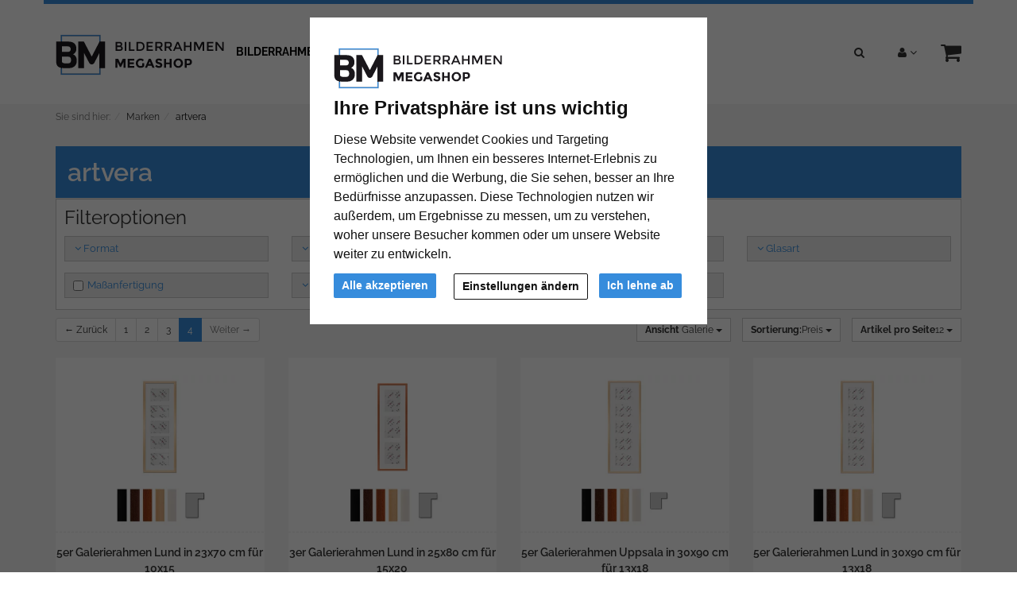

--- FILE ---
content_type: text/html; charset=UTF-8
request_url: https://www.bilderrahmen-megashop.de/marken/artvera/?pgNr=3
body_size: 14211
content:
<!DOCTYPE html><html lang="de" ><head><meta http-equiv="X-UA-Compatible" content="IE=edge"><meta name="viewport" id="Viewport" content="width=device-width, initial-scale=1, maximum-scale=1, minimum-scale=1, user-scalable=no"><meta http-equiv="Content-Type" content="text/html; charset=UTF-8"><title>artvera | Bilderrahmen-Megashop.de | Seite 4</title><meta name="ROBOTS" content="NOINDEX, FOLLOW"><meta name="description" content="Marken - artvera., Seite 4"><meta name="keywords" content="marken, artvera"><meta property="og:site_name" content="https://www.bilderrahmen-megashop.de/"><meta property="og:title" content="artvera | Bilderrahmen-Megashop.de | Seite 4"><meta property="og:description" content="Marken - artvera., Seite 4"><meta property="og:type" content="website"><meta property="og:image" content="https://www.bilderrahmen-megashop.de/out/flow_mega/img/basket.png"><meta property="og:url" content="https://www.bilderrahmen-megashop.de/"><link rel="canonical" href="https://www.bilderrahmen-megashop.de/marken/artvera/?pgNr=3"><link rel="prev" href="https://www.bilderrahmen-megashop.de/marken/artvera/?pgNr=2"><link rel="apple-touch-icon-precomposed" media="screen and (resolution: 163dpi)" href="https://www.bilderrahmen-megashop.de/out/flow_mega/img/favicons/favicon_512x512.png" /><link rel="apple-touch-icon-precomposed" href="https://www.bilderrahmen-megashop.de/out/flow_mega/img/favicons/favicon_512x512.png" /><link rel="apple-touch-icon-precomposed" media="screen and (resolution: 132dpi)" href="https://www.bilderrahmen-megashop.de/out/flow_mega/img/favicons/favicon_512x512.png" /><link rel="apple-touch-icon-precomposed" sizes="72x72" href="https://www.bilderrahmen-megashop.de/out/flow_mega/img/favicons/favicon_512x512.png" /><link rel="apple-touch-icon-precomposed" media="screen and (resolution: 326dpi)" href="https://www.bilderrahmen-megashop.de/out/flow_mega/img/favicons/favicon_512x512.png" /><link rel="apple-touch-icon-precomposed" sizes="114x114" href="https://www.bilderrahmen-megashop.de/out/flow_mega/img/favicons/favicon_512x512.png" /><link rel="apple-touch-icon-precomposed" sizes="144x144" href="https://www.bilderrahmen-megashop.de/out/flow_mega/img/favicons/favicon_512x512.png" /><meta name="msapplication-TileColor" content="#FFFFFF"> <meta name="msapplication-TileImage" content="https://www.bilderrahmen-megashop.de/out/flow_mega/img/favicons/favicon_512x512.png"><link rel="fluid-icon" href="https://www.bilderrahmen-megashop.de/out/flow_mega/img/favicons/favicon_512x512.png" title="artvera | Bilderrahmen-Megashop.de | Seite 4" /><link rel="shortcut icon" href="https://www.bilderrahmen-megashop.de/out/flow_mega/img/favicons/favicon.ico?rand=1" type="image/x-icon" /><link rel="icon" href="https://www.bilderrahmen-megashop.de/out/flow_mega/img/favicons/favicon_16x16.png" sizes="16x16" /><link rel="icon" href="https://www.bilderrahmen-megashop.de/out/flow_mega/img/favicons/favicon_32x32.png" sizes="32x32" /><link rel="icon" href="https://www.bilderrahmen-megashop.de/out/flow_mega/img/favicons/favicon_48x48.png" sizes="48x48" /><link rel="icon" href="https://www.bilderrahmen-megashop.de/out/flow_mega/img/favicons/favicon_64x64.png" sizes="64x64" /><link rel="icon" href="https://www.bilderrahmen-megashop.de/out/flow_mega/img/favicons/favicon_128x128.png" sizes="128x128" /><link rel="stylesheet" type="text/css" href="https://www.bilderrahmen-megashop.de/modules/ava/Filter/out/css/flow-theme.min.css" /><link rel="stylesheet" type="text/css" href="https://www.bilderrahmen-megashop.de/modules/ava/Search/out/src/css/AvaSearch.min.css" /><link rel="stylesheet" type="text/css" href="https://www.bilderrahmen-megashop.de/modules/bestit/amazonpay4oxid/out/src/css/bestitamazonpay4oxid.css" /><link rel="stylesheet" type="text/css" href="https://www.bilderrahmen-megashop.de/out/flow_mega/src/css/styles.min.css?1665409974" /><script async src="https://www.googletagmanager.com/gtag/js?id=G-66M2CVK11K"></script><script> window.dataLayer = window.dataLayer || [];	function gtag(){dataLayer.push(arguments);}	gtag('js', new Date());</script> <script> gtag('consent', 'default', {
'ad_storage': 'denied',
'ad_user_data': 'denied',
'ad_personalization': 'denied',
'analytics_storage': 'denied' });</script> <script type="text/plain" data-cookie-consent="tracking">gtag('consent', 'update', {"analytics_storage":"granted"});</script><script type="text/plain" data-cookie-consent="targeting">gtag('consent', 'update', {"ad_storage":"granted","ad_user_data":"granted","ad_personalization":"granted"});</script><script type="text/javascript" >gtag('config', 'UA-40405536-4', {'anonymize_ip': true});gtag('config', 'G-66M2CVK11K');</script><style type="text/css">.listproductitem_image.second{position:absolute;border:1px solid #DBDBDB;max-width:30%;top:0}.listproductitem_image.second img{width:100%}.gridView .listproductitem_image.second{right:15px}.lineView .listproductitem_image.second{right:0}.AvaQuickSearchResult{display:none!important}#AvaSearchResult .content a,#AvaSearchResult .categories a{color:#368cdc}.cl-contact h2.page-header,.cl-contact .form-group .alert{display:none}.cl-contact #cfModal .row{padding:10px}body #catTextPart1 a{color:#368cdc}.ava_filter .teaser{font-size:24px}.ava_filter .btn,.ava_filter .btn:hover,.ava_filter .btn:focus,.ava_filter .btn:active,.ava_filter .btn:disabled{border-radius:0}.ava_filter .filterhead .btn{color:#368cdc}.ava_filter .filterhead.active .btn,.ava_filter .filterListItems .entry:focus,.ava_filter .filterListItems .entry:active{background-color:#2172be}.input-group-addon{width:auto}.tns-nav{text-align:center}.tns-item img{display:block;width:100%}.tns-nav button{background:#ccc;width:12px;height:12px;border-radius:0;margin:5px 7px;border:none}.tns-nav>.tnsButton[aria-controls]{color:#ddd;margin-left:0;margin-right:0;margin-top:4px;padding-left:2px;padding-right:2px}.tns-nav>.tnsButton.tns-nav-active{color:#999}.tns-nav button:hover,.tns-nav button.tns-nav-active{background:#888}.avaSlider{white-space:nowrap;overflow:hidden}.promoSlider{padding:0 15px;position:relative}.promoSlider .tns-nav{position:absolute;top:15px;right:25px;width:auto;text-align:right}.promoSlider .tns-nav button{background:#000}.promoSlider .tns-nav button:hover,{background:#ccc}.promoSlider .tns-nav button.tns-nav-active{background:#368cdc}.promoSlider .item{position:relative;display:inline-block}.promoSlider .item .content{position:absolute;bottom:15px;left:15px;padding:0 15px;text-align:left;background-color:rgba(255,255,255,.9);color:#000;width:40%}.promoSlider .item p{text-align:left;font-size:1.2em}@media screen and (max-width:767px){.promoSlider .item .content{width:auto}.promoSlider .item p{display:none}.promoSlider .item h1{font-size:26px}}.promoSlider .item .overline{position:relative;text-transform:uppercase;top:-15px;background:#c00;font-size:130%;padding:5px 20px;color:#fff;margin:0 auto;display:inline;display:none}.promoSlider .item .headline{margin-bottom:0;font-size:130%;line-height:1.2em}.magazin .item .content{width:100%;position:relative}.magazin .tns-nav button{border-radius:25px}.magazin .tns-nav{text-align:center;background-color:#fff;padding-top:15px}div.promoBox{margin-left:-40px}:root{--bs-primary:#cccccc;--bs-secondary:#368cdc}.text ul li{list-style-type:none;margin-left:15px;padding-bottom:1em;list-style-type:disc}.text a{color:#368cdc}#catTextPart1 p{text-align:justify}#catTextPart2{position:relative;border:1px solid #bbb;background:#fff;margin-top:10px;padding:10px;text-align:justify}#catTextPart1 a{color:#c00000;font-weight:700}.content p{text-align:justify}.content a{color:#368cdc}.btn.btn-primary{background-color:#368cdc}.cc-nb-buttons-container button.btn:focus{filter:brightness(100%)}@media (min-width:480px){.cc-nb-buttons-container .cc-nb-changep{position:absolute;left:50%;margin-left:-69px}.cc-nb-buttons-container button.cc-nb-reject{float:right}}@media (max-width:515px){.termsfeed-com---reset div .cc-nb-buttons-container{display:-webkit-box;display:-moz-box;display:box;-webkit-box-orient:vertical;-moz-box-orient:vertical;box-orient:vertical}.cc-nb-buttons-container .cc-nb-changep{-webkit-box-ordinal-group:2;-moz-box-ordinal-group:2;box-ordinal-group:2}.cc-nb-buttons-container .cc-nb-reject{-webkit-box-ordinal-group:3;-moz-box-ordinal-group:3;box-ordinal-group:3}}</style> </head ><body class="cl-alist" style="background:#fff;"><div class="fullwidth-container"> <div class="main-row"> <header id="header" ><div class="container"><div class="row"> <div class="header-box"><div class="pull-right menus-col"><div class="menu-dropdowns pull-right search-col" role="group"><div class="btn-group"><button type="button" class="btn dropdown-toggle" data-toggle="dropdown" data-href=""><i class="fa fa-search"></i></button><div class="dropdown-menu pull-right" > <form class="form search" role="form" action="https://www.bilderrahmen-megashop.de/index.php?" method="get" name="search"> <input type="hidden" name="lang" value="0" /> <input type="hidden" name="cl" value="search"> <div class="input-group"><span class="input-group-btn"><button type="submit" class="btn btn-primary" title="Suchen"> <i class="fa fa-search"></i></button></span><input class="form-control" type="text" id="searchParam" name="searchparam" value="" placeholder="Suche"> </div> </form><div class="AvaQuickSearchResult" ><div id="close" class="close"> [<span class="fa fa-times"></span>]</div><div class="result" ></div></div></div></div> <div class="btn-group service-menu showLogin"><button type="button" class="btn dropdown-toggle" data-toggle="dropdown" data-href="https://www.bilderrahmen-megashop.de/mein-konto/"><i class="fa fa-user"></i> <i class="fa fa-angle-down hidden-xs"></i></button><ul class="dropdown-menu dropdown-menu-right pull-right" role="menu"> <li> <div class="row"><div class="col-xs-12 col-sm-5 pull-right"><div class="service-menu-box clearfix"><div class="topPopList"><span class="lead">Konto</span><div class="flyoutBox"> <ul id="services" class="list-unstyled"> <li><a href="https://www.bilderrahmen-megashop.de/mein-konto/">Mein Konto</a></li><li><a href="https://www.bilderrahmen-megashop.de/mein-produktvergleich/">Mein Artikelvergleich</a></li><li><a href="https://www.bilderrahmen-megashop.de/mein-merkzettel/"><span>Mein Merkzettel</span></a></li><li><a href="https://www.bilderrahmen-megashop.de/mein-wunschzettel/"><span>Mein Wunschzettel</span></a> </li><li><a href="https://www.bilderrahmen-megashop.de/meine-lieblingslisten/"><span>Meine Lieblingslisten</span></a> </li> </ul></div></div> </div></div><div class="col-xs-12 col-sm-7"><div class="service-menu-box clearfix"> <form class="form" id="login" name="login" action="https://www.bilderrahmen-megashop.de/index.php?" method="post"><div id="loginBox" class="loginBox" > <input type="hidden" name="lang" value="0" /> <input type="hidden" name="cnid" value="1001000" /><input type="hidden" name="actcontrol" value="alist" /> <input type="hidden" name="fnc" value="login_noredirect"> <input type="hidden" name="cl" value="alist"><input type="hidden" name="pgNr" value="3"> <input type="hidden" name="CustomError" value="loginBoxErrors"> <span class="lead">Anmelden</span> <div class="form-group"> <input id="loginEmail" type="email" name="lgn_usr" value="" class="form-control" placeholder="E-Mail-Adresse"> </div> <div class="form-group"> <div class="input-group"><input id="loginPasword" type="password" name="lgn_pwd" class="form-control" value="" placeholder="Passwort"><span class="input-group-btn"><a class="forgotPasswordOpener btn btn-default" href="https://www.bilderrahmen-megashop.de/passwort-vergessen/" title="Passwort vergessen?">?</a></span> </div> </div><div class="checkbox"><label><input type="checkbox" class="checkbox" value="1" name="lgn_cook" id="remember"> Passwort merken</label> </div> <button type="submit" class="btn btn-primary">Anmelden</button><a class="btn" id="registerLink" role="button" href="https://www.bilderrahmen-megashop.de/konto-eroeffnen/" title="Registrieren">Registrieren</a> </div></form></div></div> </div> </li></ul></div> <div class="btn-group minibasket-menu"><button type="button" class="btn dropdown-toggle" data-toggle="dropdown" data-href="https://www.bilderrahmen-megashop.de/warenkorb/"> <i class="fa fa-shopping-cart fa-2x" aria-hidden="true"></i></button><ul class="dropdown-menu dropdown-menu-right pull-right" role="menu"> <li> <div class="row"><div class="col-xs-12 pull-right"><div class="minibasket-menu-box"> <div class="alert alert-info">Der Warenkorb ist leer.</div></div></div> </div> </li></ul></div> </div></div><div class="pull-left logo-col"> <a href="https://www.bilderrahmen-megashop.de/" title=""> <img src="https://www.bilderrahmen-megashop.de/out/flow_mega/img/logo_mega.png" alt="" style="width:auto;max-width:349px;height:auto;max-height:109px;"></a></div> <div class="navigation col-xs-12 col-md-7 col-lg-8"><nav id="mainnav" class="navbar navbar-default" role="navigation"> <div class="navbar-header"><button type="button" class="navbar-toggle" data-toggle="collapse" data-target=".navbar-ex1-collapse"> <span class="sr-only">Toggle navigation</span> <span class="icon-bar"></span> <span class="icon-bar"></span> <span class="icon-bar"></span></button><span class="visible-xs-inline">Menü</span></div><div class="collapse navbar-collapse navbar-ex1-collapse"><ul id="navigation" class="nav navbar-nav"><li class=" dropdown"><a href="https://www.bilderrahmen-megashop.de/bilderrahmen/" class="dropdown-toggle" data-toggle="dropdown">Bilderrahmen <i class="fa fa-angle-down"></i></a> <ul class="dropdown-menu"><li ><a href="https://www.bilderrahmen-megashop.de/bilderrahmen/alurahmen/">Alurahmen</a></li><li ><a href="https://www.bilderrahmen-megashop.de/bilderrahmen/holzrahmen/">Holzrahmen</a></li><li ><a href="https://www.bilderrahmen-megashop.de/bilderrahmen/rahmenlose-bildhalter/">Rahmenlose Bildhalter</a></li> <li ><a href="https://www.bilderrahmen-megashop.de/bilderrahmen/galerierahmen/">Galerierahmen</a></li><li ><a href="https://www.bilderrahmen-megashop.de/bilderrahmen/distanzrahmen/">Distanzrahmen</a></li> </ul></li><li class=" dropdown"><a href="https://www.bilderrahmen-megashop.de/formate/" class="dropdown-toggle" data-toggle="dropdown">Formate <i class="fa fa-angle-down"></i></a> <ul class="dropdown-menu"><li ><a href="https://www.bilderrahmen-megashop.de/formate/bilderrahmen-nach-mass/">Bilderrahmen nach Maß</a></li><li ><a href="https://www.bilderrahmen-megashop.de/formate/alle-bilderrahmengroessen/">Alle Bilderrahmengrößen</a></li><li ><a href="https://www.bilderrahmen-megashop.de/formate/21x29-7-cm-a4/">21x29,7 cm (A4)</a></li> <li ><a href="https://www.bilderrahmen-megashop.de/formate/24x30-cm/">24x30 cm</a></li> <li ><a href="https://www.bilderrahmen-megashop.de/formate/29-7x42-cm-a3/">29,7x42 cm (A3)</a></li> <li ><a href="https://www.bilderrahmen-megashop.de/formate/30x40-cm/">30x40 cm</a></li> <li ><a href="https://www.bilderrahmen-megashop.de/formate/40x50-cm/">40x50 cm</a></li><li ><a href="https://www.bilderrahmen-megashop.de/formate/40x60-cm/">40x60 cm</a></li> <li ><a href="https://www.bilderrahmen-megashop.de/formate/42x59-4-cm-a2/">42x59,4 cm (A2)</a></li><li ><a href="https://www.bilderrahmen-megashop.de/formate/50x50-cm/">50x50 cm</a></li><li ><a href="https://www.bilderrahmen-megashop.de/formate/50x60-cm/">50x60 cm</a></li> <li ><a href="https://www.bilderrahmen-megashop.de/formate/50x70-cm/">50x70 cm</a></li> <li ><a href="https://www.bilderrahmen-megashop.de/formate/59-4x84-1-cm-a1/">59,4x84,1 cm (A1)</a></li> <li ><a href="https://www.bilderrahmen-megashop.de/formate/60x70-cm/">60x70 cm</a></li> <li ><a href="https://www.bilderrahmen-megashop.de/formate/60x80-cm/">60x80 cm</a></li><li ><a href="https://www.bilderrahmen-megashop.de/formate/70x80-cm/">70x80 cm</a></li><li ><a href="https://www.bilderrahmen-megashop.de/formate/70x90-cm/">70x90 cm</a></li><li ><a href="https://www.bilderrahmen-megashop.de/formate/70x100-cm/">70x100 cm</a></li> <li ><a href="https://www.bilderrahmen-megashop.de/formate/84-1x118-9-cm-a0/">84,1x118,9 cm (A0)</a></li> </ul></li><li class="active dropdown"><a href="https://www.bilderrahmen-megashop.de/marken/" class="dropdown-toggle" data-toggle="dropdown">Marken <i class="fa fa-angle-down"></i></a> <ul class="dropdown-menu"> <li ><a href="https://www.bilderrahmen-megashop.de/marken/roggenkamp/">ROGGENKAMP</a></li></ul></li><li class=" dropdown"><a href="https://www.bilderrahmen-megashop.de/passepartouts/" class="dropdown-toggle" data-toggle="dropdown">Passepartouts <i class="fa fa-angle-down"></i></a> <ul class="dropdown-menu"><li ><a href="https://www.bilderrahmen-megashop.de/passepartouts/standardformat/">Standardformat</a></li><li ><a href="https://www.bilderrahmen-megashop.de/passepartouts/ausschnitt-nach-mass/">Ausschnitt nach Maß</a></li><li ><a href="https://www.bilderrahmen-megashop.de/passepartouts/massanfertigung/">Maßanfertigung</a></li> </ul></li><li class=" dropdown"><a href="https://www.bilderrahmen-megashop.de/zubehoer/" class="dropdown-toggle" data-toggle="dropdown">Zubehör <i class="fa fa-angle-down"></i></a> <ul class="dropdown-menu"><li ><a href="https://www.bilderrahmen-megashop.de/zubehoer/rueckwaende/">Rückwände</a></li> </ul></li> </ul><ul class="nav navbar-nav navbar-right fixed-header-actions"> <li><a href="https://www.bilderrahmen-megashop.de/warenkorb/" rel="nofollow"><i class="fa fa-shopping-cart"></i> </a></li><li> <a href="javascript:void(null)" class="search-toggle" rel="nofollow"> <i class="fa fa-search"></i> </a></li></ul></div> </nav></div><div class="clearfix" ></div> </div> </div></div></header><div id="wrapper" ><div class="container"> <div class="underdog"> <div class="row"> </div> <div class="content-box"><div class="row"><div class="col-xs-12"><ol id="breadcrumb" class="breadcrumb"><li class="text-muted">Sie sind hier:</li><li itemscope itemtype="http://data-vocabulary.org/Breadcrumb"><a href="https://www.bilderrahmen-megashop.de/marken/" title="Marken" itemprop="url"><span itemprop="title">Marken</span></a></li><li itemscope itemtype="http://data-vocabulary.org/Breadcrumb" class="active"><a href="https://www.bilderrahmen-megashop.de/marken/artvera/" title="artvera" itemprop="url"><span itemprop="title">artvera</span></a></li></ol></div></div><div class="row"><div class="col-xs-12 "><div id="content"> <div class="page-header"><h1>artvera</h1></div> <div class="ava_filter"> <div class="preload"><img src="https://www.bilderrahmen-megashop.de/modules/ava/Filter/out/img/loading.gif"/></div> <div class="controls" ><strong class="h2 teaser toogleFilterSelection" ><span class="showHideIcon fa fa-angle-down"></span></strong ><style>.ava_filter .teaser:before{	content: 'Filteroptionen'}</style><div class="filterSelectionContainer" ><div id="filtername_format_cm" class="filter Formatfilter filtername_format_cm" data-id="format_cm" > <div class="filterhead ava_filter_title" > <button class="btn" title="Format" data-listid='filterListItems_format_cm' ><span class="fa fa-angle-down"></span>Format</button> </div><div id="filterListItems_format_cm" class="filterListItems " ><button class="btn entry toggleSubList"><span class="icon glyphicon glyphicon-chevron-right" ></span>Standard</button><div class="list sublist" ><div class="listcontainer" ><ul><li><button type="button" class="btn entry" data-filter="format_cm" data-value="10x15" >10 x 15 cm</button></li><li><button type="button" class="btn entry" data-filter="format_cm" data-value="13x18" >13 x 18 cm</button></li><li><button type="button" class="btn entry" data-filter="format_cm" data-value="15x20" >15 x 20 cm</button></li><li><button type="button" class="btn entry" data-filter="format_cm" data-value="18x24" >18 x 24 cm</button></li><li><button type="button" class="btn entry" data-filter="format_cm" data-value="20x25" >20 x 25 cm</button></li><li><button type="button" class="btn entry" data-filter="format_cm" data-value="20x28" >20 x 28 cm</button></li><li><button type="button" class="btn entry" data-filter="format_cm" data-value="20x30" >20 x 30 cm</button></li><li><button type="button" class="btn entry" data-filter="format_cm" data-value="21x29,7" >21 x 29,7 cm (A4)</button></li><li><button type="button" class="btn entry" data-filter="format_cm" data-value="24x30" >24 x 30 cm</button></li><li><button type="button" class="btn entry" data-filter="format_cm" data-value="28x35" >28 x 35 cm</button></li><li><button type="button" class="btn entry" data-filter="format_cm" data-value="29,7x42" >29,7 x 42 cm (A3)</button></li><li><button type="button" class="btn entry" data-filter="format_cm" data-value="30x40" >30 x 40 cm</button></li><li><button type="button" class="btn entry" data-filter="format_cm" data-value="30x45" >30 x 45 cm</button></li><li><button type="button" class="btn entry" data-filter="format_cm" data-value="40x50" >40 x 50 cm</button></li><li><button type="button" class="btn entry" data-filter="format_cm" data-value="40x60" >40 x 60 cm</button></li><li><button type="button" class="btn entry" data-filter="format_cm" data-value="42x59,4" >42 x 59,4 cm (A2)</button></li><li><button type="button" class="btn entry" data-filter="format_cm" data-value="50x50" >50 x 50 cm</button></li><li><button type="button" class="btn entry" data-filter="format_cm" data-value="50x60" >50 x 60 cm</button></li><li><button type="button" class="btn entry" data-filter="format_cm" data-value="50x70" >50 x 70 cm</button></li><li><button type="button" class="btn entry" data-filter="format_cm" data-value="59,4x84,1" >59,4 x 84,1 cm (A1)</button></li><li><button type="button" class="btn entry" data-filter="format_cm" data-value="60x80" >60 x 80 cm</button></li><li><button type="button" class="btn entry" data-filter="format_cm" data-value="60x90" >60 x 90 cm</button></li><li><button type="button" class="btn entry" data-filter="format_cm" data-value="70x100" >70 x 100 cm</button></li><li><button type="button" class="btn entry" data-filter="format_cm" data-value="80x120" >80 x 120 cm</button></li><li><button type="button" class="btn entry" data-filter="format_cm" data-value="84,1x118,9" >84,1 x 118,9 cm (A0)</button></li><li><button type="button" class="btn entry" data-filter="format_cm" data-value="100x150" >100 x 150 cm</button></li></ul></div><button class="scrollUp" data-control="scroll" data-direction="up" ><span class="fa fa-angle-up"></span></button><button class="scrollDown" data-control="scroll" data-direction="down" ><span class="fa fa-angle-down"></span></button></div><button class="btn entry toggleSubList"><span class="icon glyphicon glyphicon-chevron-right" ></span>DIN-Format</button><div class="list sublist" ><div class="listcontainer" ><ul><li><button type="button" class="btn entry" data-filter="format_cm" data-value="10,5x14,8" >10,5 x 14,8 cm (A6)</button></li><li><button type="button" class="btn entry" data-filter="format_cm" data-value="14,8x21" >14,8 x 21 cm (A5)</button></li><li><button type="button" class="btn entry" data-filter="format_cm" data-value="21x29,7" >21 x 29,7 cm (A4)</button></li><li><button type="button" class="btn entry" data-filter="format_cm" data-value="29,7x42" >29,7 x 42 cm (A3)</button></li><li><button type="button" class="btn entry" data-filter="format_cm" data-value="42x59,4" >42 x 59,4 cm (A2)</button></li><li><button type="button" class="btn entry" data-filter="format_cm" data-value="59,4x84,1" >59,4 x 84,1 cm (A1)</button></li><li><button type="button" class="btn entry" data-filter="format_cm" data-value="84,1x118,9" >84,1 x 118,9 cm (A0)</button></li></ul></div><button class="scrollUp" data-control="scroll" data-direction="up" ><span class="fa fa-angle-up"></span></button><button class="scrollDown" data-control="scroll" data-direction="down" ><span class="fa fa-angle-down"></span></button></div><button class="btn entry toggleSubList"><span class="icon glyphicon glyphicon-chevron-right" ></span>Fotoformat</button><div class="list sublist" ><div class="listcontainer" ><ul><li><button type="button" class="btn entry" data-filter="format_cm" data-value="10x15" >10 x 15 cm</button></li><li><button type="button" class="btn entry" data-filter="format_cm" data-value="13x18" >13 x 18 cm</button></li><li><button type="button" class="btn entry" data-filter="format_cm" data-value="15x20" >15 x 20 cm</button></li><li><button type="button" class="btn entry" data-filter="format_cm" data-value="18x24" >18 x 24 cm</button></li></ul></div><button class="scrollUp" data-control="scroll" data-direction="up" ><span class="fa fa-angle-up"></span></button><button class="scrollDown" data-control="scroll" data-direction="down" ><span class="fa fa-angle-down"></span></button></div><button class="btn entry toggleSubList"><span class="icon glyphicon glyphicon-chevron-right" ></span>Quadratisch</button><div class="list sublist" ><div class="listcontainer" ><ul><li><button type="button" class="btn entry" data-filter="format_cm" data-value="10x10" >10 x 10 cm</button></li><li><button type="button" class="btn entry" data-filter="format_cm" data-value="13x13" >13 x 13 cm</button></li><li><button type="button" class="btn entry" data-filter="format_cm" data-value="15x15" >15 x 15 cm</button></li><li><button type="button" class="btn entry" data-filter="format_cm" data-value="20x20" >20 x 20 cm</button></li><li><button type="button" class="btn entry" data-filter="format_cm" data-value="30x30" >30 x 30 cm</button></li><li><button type="button" class="btn entry" data-filter="format_cm" data-value="40x40" >40 x 40 cm</button></li><li><button type="button" class="btn entry" data-filter="format_cm" data-value="50x50" >50 x 50 cm</button></li><li><button type="button" class="btn entry" data-filter="format_cm" data-value="60x60" >60 x 60 cm</button></li></ul></div><button class="scrollUp" data-control="scroll" data-direction="up" ><span class="fa fa-angle-up"></span></button><button class="scrollDown" data-control="scroll" data-direction="down" ><span class="fa fa-angle-down"></span></button></div><button class="btn entry toggleSubList"><span class="icon glyphicon glyphicon-chevron-right" ></span>Panorama</button><div class="list sublist" ><div class="listcontainer" ><ul><li><button type="button" class="btn entry" data-filter="format_cm" data-value="10x20" >10 x 20 cm</button></li><li><button type="button" class="btn entry" data-filter="format_cm" data-value="10x30" >10 x 30 cm</button></li><li><button type="button" class="btn entry" data-filter="format_cm" data-value="20x40" >20 x 40 cm</button></li><li><button type="button" class="btn entry" data-filter="format_cm" data-value="20x60" >20 x 60 cm</button></li><li><button type="button" class="btn entry" data-filter="format_cm" data-value="23x70" >23 x 70 cm</button></li><li><button type="button" class="btn entry" data-filter="format_cm" data-value="30x60" >30 x 60 cm</button></li><li><button type="button" class="btn entry" data-filter="format_cm" data-value="30x90" >30 x 90 cm</button></li><li><button type="button" class="btn entry" data-filter="format_cm" data-value="50x100" >50 x 100 cm</button></li></ul></div><button class="scrollUp" data-control="scroll" data-direction="up" ><span class="fa fa-angle-up"></span></button><button class="scrollDown" data-control="scroll" data-direction="down" ><span class="fa fa-angle-down"></span></button></div><button class="btn entry toggleSubList"><span class="icon glyphicon glyphicon-chevron-right" ></span>Weitere</button><div class="list sublist" ><div class="listcontainer" ><ul><li><button type="button" class="btn entry" data-filter="format_cm" data-value="10x13" >10 x 13 cm</button></li><li><button type="button" class="btn entry" data-filter="format_cm" data-value="25x35" >25 x 35 cm</button></li><li><button type="button" class="btn entry" data-filter="format_cm" data-value="25x38" >25 x 38 cm</button></li><li><button type="button" class="btn entry" data-filter="format_cm" data-value="25x50" >25 x 50 cm</button></li><li><button type="button" class="btn entry" data-filter="format_cm" data-value="25x80" >25 x 80 cm</button></li><li><button type="button" class="btn entry" data-filter="format_cm" data-value="50x75" >50 x 75 cm</button></li></ul></div><button class="scrollUp" data-control="scroll" data-direction="up" ><span class="fa fa-angle-up"></span></button><button class="scrollDown" data-control="scroll" data-direction="down" ><span class="fa fa-angle-down"></span></button></div></div><script type="text/javascript">document.getElementById('filtername_format_cm').style.display = 'inline-block';</script></div><div id="filtername_color" class="filter Standardfilter filtername_color" data-id="color" > <div class="filterhead ava_filter_title" > <button class="btn" title="Farbe" data-listid='filterListItems_color' ><span class="fa fa-angle-down"></span>Farbe</button> </div><div id="filterListItems_color" class="filterListItems twoColumns" ><button type="button" class="btn entry" data-filter="color" data-value="blau" ><span class="color blau"></span> Blau</button><button type="button" class="btn entry" data-filter="color" data-value="braun" ><span class="color braun"></span> Braun</button><button type="button" class="btn entry" data-filter="color" data-value="gold" ><span class="color gold"></span> Gold</button><button type="button" class="btn entry" data-filter="color" data-value="natur" ><span class="color natur"></span> Natur</button><button type="button" class="btn entry" data-filter="color" data-value="rot" ><span class="color rot"></span> Rot</button><button type="button" class="btn entry" data-filter="color" data-value="schwarz" ><span class="color schwarz"></span> Schwarz</button><button type="button" class="btn entry" data-filter="color" data-value="silber" ><span class="color silber"></span> Silber</button><button type="button" class="btn entry" data-filter="color" data-value="weiß" ><span class="color wei__"></span> Weiß</button></div><script type="text/javascript">document.getElementById('filtername_color').style.display = 'inline-block';</script></div><div id="filtername_frame_type" class="filter Standardfilter filtername_frame_type" data-id="frame_type" > <div class="filterhead ava_filter_title" > <button class="btn" title="Rahmentyp" data-listid='filterListItems_frame_type' ><span class="fa fa-angle-down"></span>Rahmentyp</button> </div><div id="filterListItems_frame_type" class="filterListItems " ><button type="button" title="Alurahmen" class="btn entry" data-filter="frame_type" data-value="100" >Alurahmen</button><button type="button" title="Galerierahmen" class="btn entry" data-filter="frame_type" data-value="700" >Galerierahmen</button><button type="button" title="Holzrahmen" class="btn entry" data-filter="frame_type" data-value="200" >Holzrahmen</button><button type="button" title="Kunststoffrahmen" class="btn entry" data-filter="frame_type" data-value="300" >Kunststoffrahmen</button></div><script type="text/javascript">document.getElementById('filtername_frame_type').style.display = 'inline-block';</script></div><div id="filtername_glass" class="filter Standardfilter filtername_glass" data-id="glass" > <div class="filterhead ava_filter_title" > <button class="btn" title="Glasart" data-listid='filterListItems_glass' ><span class="fa fa-angle-down"></span>Glasart</button> </div><div id="filterListItems_glass" class="filterListItems " ><button type="button" title="Antireflexglas" class="btn entry" data-filter="glass" data-value="2" >Antireflexglas</button><button type="button" title="Kunstglas" class="btn entry" data-filter="glass" data-value="3" >Kunstglas</button><button type="button" title="Museumsglas" class="btn entry" data-filter="glass" data-value="27" >Museumsglas</button><button type="button" title="Normalglas" class="btn entry" data-filter="glass" data-value="1" >Normalglas</button><button type="button" title="Ohne Glas" class="btn entry" data-filter="glass" data-value="4" >Ohne Glas</button><button type="button" title="Ohne Glas, mit Rückwand" class="btn entry" data-filter="glass" data-value="7" >Ohne Glas, mit Rückwand</button><button type="button" title="Spiegel" class="btn entry" data-filter="glass" data-value="5" >Spiegel</button></div><script type="text/javascript">document.getElementById('filtername_glass').style.display = 'inline-block';</script></div><div id="filtername_custom_size" class="filter SingleValueFilter filtername_custom_size" data-id="custom_size" ><div class="filterhead ava_filter_title" ><div class="btn"><input class="entry" id="cb_custom_size" type="checkbox" data-filter="custom_size" data-value="1" ><label for="cb_custom_size" >Maßanfertigung</label></div></div><script type="text/javascript">document.getElementById('filtername_custom_size').style.display = 'inline-block';</script></div><div id="filtername_backside_lock" class="filter Standardfilter filtername_backside_lock" data-id="backside_lock" > <div class="filterhead ava_filter_title" > <button class="btn" title="Verschluss Rückwand" data-listid='filterListItems_backside_lock' ><span class="fa fa-angle-down"></span>Verschluss Rückwand</button> </div><div id="filterListItems_backside_lock" class="filterListItems " ><button type="button" title="Drehfeder" class="btn entry" data-filter="backside_lock" data-value="D" >Drehfeder</button><button type="button" title="Klemmfedern" class="btn entry" data-filter="backside_lock" data-value="K" >Klemmfedern</button></div><script type="text/javascript">document.getElementById('filtername_backside_lock').style.display = 'inline-block';</script></div><div id="filtername_material" class="filter Standardfilter filtername_material" data-id="material" > <div class="filterhead ava_filter_title" > <button class="btn" title="Material" data-listid='filterListItems_material' ><span class="fa fa-angle-down"></span>Material</button> </div><div id="filterListItems_material" class="filterListItems " ><button type="button" title="Aluminium" class="btn entry" data-filter="material" data-value="1" >Aluminium</button><button type="button" title="Holz" class="btn entry" data-filter="material" data-value="2" >Holz</button><button type="button" title="Kunststoff" class="btn entry" data-filter="material" data-value="3" >Kunststoff</button></div><script type="text/javascript">document.getElementById('filtername_material').style.display = 'inline-block';</script></div><noscript><div class="noScriptGlobal"><ul class="ListItems"><li><a class="" href="https://www.bilderrahmen-megashop.de/marken/artvera/?product_group=B">Produkttyp Bilderrahmen</a></li><li><a class="" href="https://www.bilderrahmen-megashop.de/marken/artvera/?frame_type=700">Rahmentyp Galerierahmen</a></li><li><a class="" href="https://www.bilderrahmen-megashop.de/marken/artvera/?frame_type=1600">Rahmentyp Wandcollagen</a></li><li><a class="" href="https://www.bilderrahmen-megashop.de/marken/artvera/?frame_type=1300">Rahmentyp Signaturahmen</a></li><li><a class="" href="https://www.bilderrahmen-megashop.de/marken/artvera/?product_group=P">Produkttyp Passepartouts</a></li><li><a class="" href="https://www.bilderrahmen-megashop.de/marken/artvera/?product_group=Z">Produkttyp Zubehör</a></li><li><a class="" href="https://www.bilderrahmen-megashop.de/marken/artvera/?custom_size=1">Typ Maßanfertigung</a></li><li><a class="" href="https://www.bilderrahmen-megashop.de/marken/artvera/?frame_type=200">Rahmentyp Holzrahmen</a></li> </ul></div> </noscript></div></div> </div> <div class="listRefine"> <div class="refineParams row clear"><div class="col-xs-12 pagination-options"> <div class="pull-left"> <ol class="pagination pagination-sm" id="itemsPager"> <li class="prev"> <a href="https://www.bilderrahmen-megashop.de/marken/artvera/?pgNr=2">&larr; Zurück</a></li><li><a href="https://www.bilderrahmen-megashop.de/marken/artvera/">1</a></li><li><a href="https://www.bilderrahmen-megashop.de/marken/artvera/?pgNr=1">2</a></li><li><a href="https://www.bilderrahmen-megashop.de/marken/artvera/?pgNr=2">3</a></li><li class="active"><a href="https://www.bilderrahmen-megashop.de/marken/artvera/?pgNr=3">4</a></li> <li class="next disabled"> <span>Weiter &rarr;</span></li></ol> </div><div class="pull-right options"><div class="btn-group hidden-xs"><button type="button" class="btn btn-default btn-sm dropdown-toggle" data-toggle="dropdown"> <strong>Ansicht</strong> Galerie <span class="caret"></span></button><ul class="dropdown-menu" role="menu"> <li><a href="https://www.bilderrahmen-megashop.de/marken/artvera/?pgNr=0&amp;ldtype=infogrid&amp;_artperpage=12&amp;cl=alist&amp;searchparam=&amp;cnid=1001000" >Galerie zweispaltig</a></li> <li><a href="https://www.bilderrahmen-megashop.de/marken/artvera/?pgNr=0&amp;ldtype=grid&amp;_artperpage=12&amp;cl=alist&amp;searchparam=&amp;cnid=1001000" class="selected" >Galerie</a></li> <li><a href="https://www.bilderrahmen-megashop.de/marken/artvera/?pgNr=0&amp;ldtype=line&amp;_artperpage=12&amp;cl=alist&amp;searchparam=&amp;cnid=1001000" >Liste</a></li></ul></div><div class="btn-group"> <button type="button" class="btn btn-default btn-sm dropdown-toggle" data-toggle="dropdown"> <strong>Sortierung:</strong>Preis <span class="caret"></span> </button> <ul class="dropdown-menu" role="menu"><li class="desc"><a href="https://www.bilderrahmen-megashop.de/marken/artvera/?pgNr=0&amp;ldtype=grid&amp;_artperpage=12&amp;listorderby=oxvarminprice&amp;listorder=desc&amp;cl=alist&amp;searchparam=&amp;cnid=1001000" title="Preis absteigend"> <i class="fa fa-caret-down"></i> Preis</a></li><li class="asc"><a href="https://www.bilderrahmen-megashop.de/marken/artvera/?pgNr=0&amp;ldtype=grid&amp;_artperpage=12&amp;listorderby=oxvarminprice&amp;listorder=asc&amp;cl=alist&amp;searchparam=&amp;cnid=1001000" title="Preis aufsteigend"> <i class="fa fa-caret-up"></i> Preis</a></li></ul></div><div class="btn-group"><button type="button" class="btn btn-default btn-sm dropdown-toggle" data-toggle="dropdown"><strong>Artikel pro Seite</strong>12 <span class="caret"></span></button><ul class="dropdown-menu" role="menu"><li> <a href="https://www.bilderrahmen-megashop.de/marken/artvera/?pgNr=0&amp;ldtype=grid&amp;_artperpage=12&amp;cl=alist&amp;searchparam=&amp;cnid=1001000" class="selected">12</a> </li><li> <a href="https://www.bilderrahmen-megashop.de/marken/artvera/?pgNr=0&amp;ldtype=grid&amp;_artperpage=16&amp;cl=alist&amp;searchparam=&amp;cnid=1001000" >16</a> </li><li> <a href="https://www.bilderrahmen-megashop.de/marken/artvera/?pgNr=0&amp;ldtype=grid&amp;_artperpage=24&amp;cl=alist&amp;searchparam=&amp;cnid=1001000" >24</a> </li><li> <a href="https://www.bilderrahmen-megashop.de/marken/artvera/?pgNr=0&amp;ldtype=grid&amp;_artperpage=32&amp;cl=alist&amp;searchparam=&amp;cnid=1001000" >32</a> </li> </ul></div> </div> <div class="clearfix"></div></div></div> </div> <div class="boxwrapper" id="boxwrapper_productList"><div class="list-container" id="productList"> <div class="row gridView newItems"> <div class="productData col-xs-12 col-xs-6 col-md-3 productBox"><form name="tobasketproductList_1" action="https://www.bilderrahmen-megashop.de/index.php?" method="post"><div class="hidden"> <input type="hidden" name="cnid" value="1001000" /><input type="hidden" name="actcontrol" value="alist" /> <input type="hidden" name="lang" value="0" /> <input type="hidden" name="pgNr" value="3"> <input type="hidden" name="cl" value="alist"> <input type="hidden" name="fnc" value="tobasket"> <input type="hidden" name="aid" value="AVE-G860001023070N51"> <input type="hidden" name="anid" value="AVE-G860001023070N51"> <input type="hidden" name="am" value="1"> </div><div class="picture text-center"> <a href="https://www.bilderrahmen-megashop.de/5er-galerierahmen-lund-in-23x70-cm-fuer-10x15-23x70-cm-5-ausschnitte-in-10x15-weiss-normalglas-1001000.html" title="5er Galerierahmen Lund in 23x70 cm für 10x15 23x70 cm (5x10x15 cm) | Weiß | Normalglas (2 mm)"> <img src="https://www.bilderrahmen-megashop.de/out/flow_mega/img/spinner.gif" data-src="https://cdn.artvera.cloud/generated/picture-frames/product/1/300_300/ave-g860001023070a51-h-dz.webp" alt="5er Galerierahmen Lund in 23x70 cm für 10x15 23x70 cm (5x10x15 cm) | Weiß | Normalglas (2 mm)" class="img-responsive"> </a></div><div class="listDetails text-center"> <div class="title"><a id="productList_1" href="https://www.bilderrahmen-megashop.de/5er-galerierahmen-lund-in-23x70-cm-fuer-10x15-23x70-cm-5-ausschnitte-in-10x15-weiss-normalglas-1001000.html" class="title" title="5er Galerierahmen Lund in 23x70 cm für 10x15 23x70 cm (5x10x15 cm) | Weiß | Normalglas (2 mm)"><span>5er Galerierahmen Lund in 23x70 cm für 10x15 </span></a> </div> <div class="price text-center"> <div class="content"><span class="lead text-nowrap"> 48,40
€
* </span> </div> </div> <div class="actions text-center"><div class="btn-group"><button type="submit" class="btn btn-default hasTooltip" data-placement="bottom" title="In den Warenkorb"> <i class="fa fa-shopping-cart"></i> </button> <a class="btn btn-primary" href="https://www.bilderrahmen-megashop.de/5er-galerierahmen-lund-in-23x70-cm-fuer-10x15-23x70-cm-5-ausschnitte-in-10x15-weiss-normalglas-1001000.html" >Mehr Informationen</a></div> </div> </div></form> </div> <div class="productData col-xs-12 col-xs-6 col-md-3 productBox"><form name="tobasketproductList_2" action="https://www.bilderrahmen-megashop.de/index.php?" method="post"><div class="hidden"> <input type="hidden" name="cnid" value="1001000" /><input type="hidden" name="actcontrol" value="alist" /> <input type="hidden" name="lang" value="0" /> <input type="hidden" name="pgNr" value="3"> <input type="hidden" name="cl" value="alist"> <input type="hidden" name="fnc" value="tobasket"> <input type="hidden" name="aid" value="AVE-G860001025080N35"> <input type="hidden" name="anid" value="AVE-G860001025080N35"> <input type="hidden" name="am" value="1"> </div><div class="picture text-center"> <a href="https://www.bilderrahmen-megashop.de/3er-galerierahmen-lund-in-25x80-cm-fuer-15x20-25x80-cm-3-ausschnitte-in-15x20-weiss-normalglas-1001000.html" title="3er Galerierahmen Lund in 25x80 cm für 15x20 25x80 cm (3x15x20 cm) | Weiß | Normalglas (2 mm)"> <img src="https://www.bilderrahmen-megashop.de/out/flow_mega/img/spinner.gif" data-src="https://cdn.artvera.cloud/generated/picture-frames/product/1/300_300/ave-g860001025080a35-h-dz.webp" alt="3er Galerierahmen Lund in 25x80 cm für 15x20 25x80 cm (3x15x20 cm) | Weiß | Normalglas (2 mm)" class="img-responsive"> </a></div><div class="listDetails text-center"> <div class="title"><a id="productList_2" href="https://www.bilderrahmen-megashop.de/3er-galerierahmen-lund-in-25x80-cm-fuer-15x20-25x80-cm-3-ausschnitte-in-15x20-weiss-normalglas-1001000.html" class="title" title="3er Galerierahmen Lund in 25x80 cm für 15x20 25x80 cm (3x15x20 cm) | Weiß | Normalglas (2 mm)"><span>3er Galerierahmen Lund in 25x80 cm für 15x20 </span></a> </div> <div class="price text-center"> <div class="content"><span class="lead text-nowrap"> 49,30
€
* </span> </div> </div> <div class="actions text-center"><div class="btn-group"><button type="submit" class="btn btn-default hasTooltip" data-placement="bottom" title="In den Warenkorb"> <i class="fa fa-shopping-cart"></i> </button> <a class="btn btn-primary" href="https://www.bilderrahmen-megashop.de/3er-galerierahmen-lund-in-25x80-cm-fuer-15x20-25x80-cm-3-ausschnitte-in-15x20-weiss-normalglas-1001000.html" >Mehr Informationen</a></div> </div> </div></form> </div> <div class="productData col-xs-12 col-xs-6 col-md-3 productBox"><form name="tobasketproductList_3" action="https://www.bilderrahmen-megashop.de/index.php?" method="post"><div class="hidden"> <input type="hidden" name="cnid" value="1001000" /><input type="hidden" name="actcontrol" value="alist" /> <input type="hidden" name="lang" value="0" /> <input type="hidden" name="pgNr" value="3"> <input type="hidden" name="cl" value="alist"> <input type="hidden" name="fnc" value="tobasket"> <input type="hidden" name="aid" value="AVE-G850001030090N53"> <input type="hidden" name="anid" value="AVE-G850001030090N53"> <input type="hidden" name="am" value="1"> </div><div class="picture text-center"> <a href="https://www.bilderrahmen-megashop.de/5er-galerierahmen-uppsala-in-30x90-cm-fuer-13x18-30x90-cm-5-ausschnitte-in-13x18-weiss-normalglas-1001000.html" title="5er Galerierahmen Uppsala in 30x90 cm für 13x18 30x90 cm (5x13x18 cm) | Weiß | Normalglas (2 mm)"> <img src="https://www.bilderrahmen-megashop.de/out/flow_mega/img/spinner.gif" data-src="https://cdn.artvera.cloud/generated/picture-frames/product/1/300_300/ave-g850001030090a53-h-dz.webp" alt="5er Galerierahmen Uppsala in 30x90 cm für 13x18 30x90 cm (5x13x18 cm) | Weiß | Normalglas (2 mm)" class="img-responsive"> </a></div><div class="listDetails text-center"> <div class="title"><a id="productList_3" href="https://www.bilderrahmen-megashop.de/5er-galerierahmen-uppsala-in-30x90-cm-fuer-13x18-30x90-cm-5-ausschnitte-in-13x18-weiss-normalglas-1001000.html" class="title" title="5er Galerierahmen Uppsala in 30x90 cm für 13x18 30x90 cm (5x13x18 cm) | Weiß | Normalglas (2 mm)"><span>5er Galerierahmen Uppsala in 30x90 cm für 13x18 </span></a> </div> <div class="price text-center"> <div class="content"><span class="lead text-nowrap"> 53,40
€
* </span> </div> </div> <div class="actions text-center"><div class="btn-group"><button type="submit" class="btn btn-default hasTooltip" data-placement="bottom" title="In den Warenkorb"> <i class="fa fa-shopping-cart"></i> </button> <a class="btn btn-primary" href="https://www.bilderrahmen-megashop.de/5er-galerierahmen-uppsala-in-30x90-cm-fuer-13x18-30x90-cm-5-ausschnitte-in-13x18-weiss-normalglas-1001000.html" >Mehr Informationen</a></div> </div> </div></form> </div> <div class="productData col-xs-12 col-xs-6 col-md-3 productBox"><form name="tobasketproductList_4" action="https://www.bilderrahmen-megashop.de/index.php?" method="post"><div class="hidden"> <input type="hidden" name="cnid" value="1001000" /><input type="hidden" name="actcontrol" value="alist" /> <input type="hidden" name="lang" value="0" /> <input type="hidden" name="pgNr" value="3"> <input type="hidden" name="cl" value="alist"> <input type="hidden" name="fnc" value="tobasket"> <input type="hidden" name="aid" value="AVE-G860001030090N53"> <input type="hidden" name="anid" value="AVE-G860001030090N53"> <input type="hidden" name="am" value="1"> </div><div class="picture text-center"> <a href="https://www.bilderrahmen-megashop.de/5er-galerierahmen-lund-in-30x90-cm-fuer-13x18-30x90-cm-5-ausschnitte-in-13x18-weiss-normalglas-1001000.html" title="5er Galerierahmen Lund in 30x90 cm für 13x18 30x90 cm (5x13x18 cm) | Weiß | Normalglas (2 mm)"> <img src="https://www.bilderrahmen-megashop.de/out/flow_mega/img/spinner.gif" data-src="https://cdn.artvera.cloud/generated/picture-frames/product/1/300_300/ave-g860001030090a53-h-dz.webp" alt="5er Galerierahmen Lund in 30x90 cm für 13x18 30x90 cm (5x13x18 cm) | Weiß | Normalglas (2 mm)" class="img-responsive"> </a></div><div class="listDetails text-center"> <div class="title"><a id="productList_4" href="https://www.bilderrahmen-megashop.de/5er-galerierahmen-lund-in-30x90-cm-fuer-13x18-30x90-cm-5-ausschnitte-in-13x18-weiss-normalglas-1001000.html" class="title" title="5er Galerierahmen Lund in 30x90 cm für 13x18 30x90 cm (5x13x18 cm) | Weiß | Normalglas (2 mm)"><span>5er Galerierahmen Lund in 30x90 cm für 13x18 </span></a> </div> <div class="price text-center"> <div class="content"><span class="lead text-nowrap"> 60,40
€
* </span> </div> </div> <div class="actions text-center"><div class="btn-group"><button type="submit" class="btn btn-default hasTooltip" data-placement="bottom" title="In den Warenkorb"> <i class="fa fa-shopping-cart"></i> </button> <a class="btn btn-primary" href="https://www.bilderrahmen-megashop.de/5er-galerierahmen-lund-in-30x90-cm-fuer-13x18-30x90-cm-5-ausschnitte-in-13x18-weiss-normalglas-1001000.html" >Mehr Informationen</a></div> </div> </div></form> </div> </div> <div class="row gridView newItems"> <div class="productData col-xs-12 col-xs-6 col-md-3 productBox"><form name="tobasketproductList_5" action="https://www.bilderrahmen-megashop.de/index.php?" method="post"><div class="hidden"> <input type="hidden" name="cnid" value="1001000" /><input type="hidden" name="actcontrol" value="alist" /> <input type="hidden" name="lang" value="0" /> <input type="hidden" name="pgNr" value="3"> <input type="hidden" name="cl" value="alist"> <input type="hidden" name="fnc" value="tobasket"> <input type="hidden" name="aid" value="AVE-85020-01-SZ"> <input type="hidden" name="anid" value="AVE-85020-01-SZ"> <input type="hidden" name="am" value="1"> </div><div class="picture text-center"> <a href="https://www.bilderrahmen-megashop.de/holzrahmen-uppsala-nach-mass-natur-normalglas-1001000.html" title="Holzrahmen Uppsala nach Maß Natur | Normalglas (2 mm)"> <img src="https://www.bilderrahmen-megashop.de/out/flow_mega/img/spinner.gif" data-src="https://cdn.artvera.cloud/generated/picture-frames/product/1/300_300/ave-85010-01-sz-h-dz.webp" alt="Holzrahmen Uppsala nach Maß Natur | Normalglas (2 mm)" class="img-responsive"> </a></div><div class="listDetails text-center"> <div class="title"><a id="productList_5" href="https://www.bilderrahmen-megashop.de/holzrahmen-uppsala-nach-mass-natur-normalglas-1001000.html" class="title" title="Holzrahmen Uppsala nach Maß Natur | Normalglas (2 mm)"><span>Holzrahmen Uppsala nach Maß </span></a> </div> <div class="price text-center"> <div class="content"><span class="lead text-nowrap"> 21,90
€
* </span> </div> </div> <div class="actions text-center"><div class="btn-group"><button type="submit" class="btn btn-default hasTooltip" data-placement="bottom" title="In den Warenkorb"> <i class="fa fa-shopping-cart"></i> </button> <a class="btn btn-primary" href="https://www.bilderrahmen-megashop.de/holzrahmen-uppsala-nach-mass-natur-normalglas-1001000.html" >Mehr Informationen</a></div> </div> </div></form> </div> <div class="productData col-xs-12 col-xs-6 col-md-3 productBox"><form name="tobasketproductList_6" action="https://www.bilderrahmen-megashop.de/index.php?" method="post"><div class="hidden"> <input type="hidden" name="cnid" value="1001000" /><input type="hidden" name="actcontrol" value="alist" /> <input type="hidden" name="lang" value="0" /> <input type="hidden" name="pgNr" value="3"> <input type="hidden" name="cl" value="alist"> <input type="hidden" name="fnc" value="tobasket"> <input type="hidden" name="aid" value="AVE-A145-002-N-SZ"> <input type="hidden" name="anid" value="AVE-A145-002-N-SZ"> <input type="hidden" name="am" value="1"> </div><div class="picture text-center"> <a href="https://www.bilderrahmen-megashop.de/kunststoffrahmen-malmoe-nach-mass-rot-normalglas-1001000.html" title="Kunststoffrahmen Malmö nach Maß Rot | Normalglas (2 mm)"> <img src="https://www.bilderrahmen-megashop.de/out/flow_mega/img/spinner.gif" data-src="https://cdn.artvera.cloud/generated/picture-frames/product/1/300_300/ave-a145-031-n-sz-h-dz.webp" alt="Kunststoffrahmen Malmö nach Maß Rot | Normalglas (2 mm)" class="img-responsive"> </a></div><div class="listDetails text-center"> <div class="title"><a id="productList_6" href="https://www.bilderrahmen-megashop.de/kunststoffrahmen-malmoe-nach-mass-rot-normalglas-1001000.html" class="title" title="Kunststoffrahmen Malmö nach Maß Rot | Normalglas (2 mm)"><span>Kunststoffrahmen Malmö nach Maß </span></a> </div> <div class="price text-center"> <div class="content"><span class="lead text-nowrap"> 22,80
€
* </span> </div> </div> <div class="actions text-center"><div class="btn-group"><button type="submit" class="btn btn-default hasTooltip" data-placement="bottom" title="In den Warenkorb"> <i class="fa fa-shopping-cart"></i> </button> <a class="btn btn-primary" href="https://www.bilderrahmen-megashop.de/kunststoffrahmen-malmoe-nach-mass-rot-normalglas-1001000.html" >Mehr Informationen</a></div> </div> </div></form> </div> <div class="productData col-xs-12 col-xs-6 col-md-3 productBox"><form name="tobasketproductList_7" action="https://www.bilderrahmen-megashop.de/index.php?" method="post"><div class="hidden"> <input type="hidden" name="cnid" value="1001000" /><input type="hidden" name="actcontrol" value="alist" /> <input type="hidden" name="lang" value="0" /> <input type="hidden" name="pgNr" value="3"> <input type="hidden" name="cl" value="alist"> <input type="hidden" name="fnc" value="tobasket"> <input type="hidden" name="aid" value="AVE-86020-01-SZ"> <input type="hidden" name="anid" value="AVE-86020-01-SZ"> <input type="hidden" name="am" value="1"> </div><div class="picture text-center"> <a href="https://www.bilderrahmen-megashop.de/holzrahmen-lund-nach-mass-natur-normalglas-1001000.html" title="Holzrahmen Lund nach Maß Natur | Normalglas (2 mm)"> <img src="https://www.bilderrahmen-megashop.de/out/flow_mega/img/spinner.gif" data-src="https://cdn.artvera.cloud/generated/picture-frames/product/1/300_300/ave-86010-01-sz-h-dz.webp" alt="Holzrahmen Lund nach Maß Natur | Normalglas (2 mm)" class="img-responsive"> </a></div><div class="listDetails text-center"> <div class="title"><a id="productList_7" href="https://www.bilderrahmen-megashop.de/holzrahmen-lund-nach-mass-natur-normalglas-1001000.html" class="title" title="Holzrahmen Lund nach Maß Natur | Normalglas (2 mm)"><span>Holzrahmen Lund nach Maß </span></a> </div> <div class="price text-center"> <div class="content"><span class="lead text-nowrap"> 24,80
€
* </span> </div> </div> <div class="actions text-center"><div class="btn-group"><button type="submit" class="btn btn-default hasTooltip" data-placement="bottom" title="In den Warenkorb"> <i class="fa fa-shopping-cart"></i> </button> <a class="btn btn-primary" href="https://www.bilderrahmen-megashop.de/holzrahmen-lund-nach-mass-natur-normalglas-1001000.html" >Mehr Informationen</a></div> </div> </div></form> </div> <div class="productData col-xs-12 col-xs-6 col-md-3 productBox"><form name="tobasketproductList_8" action="https://www.bilderrahmen-megashop.de/index.php?" method="post"><div class="hidden"> <input type="hidden" name="cnid" value="1001000" /><input type="hidden" name="actcontrol" value="alist" /> <input type="hidden" name="lang" value="0" /> <input type="hidden" name="pgNr" value="3"> <input type="hidden" name="cl" value="alist"> <input type="hidden" name="fnc" value="tobasket"> <input type="hidden" name="aid" value="AVE-A147-31-SZN"> <input type="hidden" name="anid" value="AVE-A147-31-SZN"> <input type="hidden" name="am" value="1"> </div><div class="picture text-center"> <a href="https://www.bilderrahmen-megashop.de/alurahmen-gotland-nach-mass-silber-matt-normalglas-1001000.html" title="Alurahmen Gotland nach Maß Silber matt | Normalglas (2 mm)"> <img src="https://www.bilderrahmen-megashop.de/out/flow_mega/img/spinner.gif" data-src="https://cdn.artvera.cloud/generated/picture-frames/product/1/300_300/ave-a147-31-szn-h-dz.webp" alt="Alurahmen Gotland nach Maß Silber matt | Normalglas (2 mm)" class="img-responsive"> </a></div><div class="listDetails text-center"> <div class="title"><a id="productList_8" href="https://www.bilderrahmen-megashop.de/alurahmen-gotland-nach-mass-silber-matt-normalglas-1001000.html" class="title" title="Alurahmen Gotland nach Maß Silber matt | Normalglas (2 mm)"><span>Alurahmen Gotland nach Maß </span></a> </div> <div class="price text-center"> <div class="content"><span class="lead text-nowrap"> 33,00
€
* </span> </div> </div> <div class="actions text-center"><div class="btn-group"><button type="submit" class="btn btn-default hasTooltip" data-placement="bottom" title="In den Warenkorb"> <i class="fa fa-shopping-cart"></i> </button> <a class="btn btn-primary" href="https://www.bilderrahmen-megashop.de/alurahmen-gotland-nach-mass-silber-matt-normalglas-1001000.html" >Mehr Informationen</a></div> </div> </div></form> </div> </div> <div class="row gridView newItems"> <div class="productData col-xs-12 col-xs-6 col-md-3 productBox"><form name="tobasketproductList_9" action="https://www.bilderrahmen-megashop.de/index.php?" method="post"><div class="hidden"> <input type="hidden" name="cnid" value="1001000" /><input type="hidden" name="actcontrol" value="alist" /> <input type="hidden" name="lang" value="0" /> <input type="hidden" name="pgNr" value="3"> <input type="hidden" name="cl" value="alist"> <input type="hidden" name="fnc" value="tobasket"> <input type="hidden" name="aid" value="AVE-A870-301-SZN"> <input type="hidden" name="anid" value="AVE-A870-301-SZN"> <input type="hidden" name="am" value="1"> </div><div class="picture text-center"> <a href="https://www.bilderrahmen-megashop.de/holzrahmen-ystad-nach-mass-weiss-gemasert-normalglas-1001000.html" title="Holzrahmen Ystad nach Maß Weiß, gemasert | Normalglas (2 mm)"> <img src="https://www.bilderrahmen-megashop.de/out/flow_mega/img/spinner.gif" data-src="https://cdn.artvera.cloud/generated/picture-frames/product/1/300_300/ave-a870-301-szn-h-dz.webp" alt="Holzrahmen Ystad nach Maß Weiß, gemasert | Normalglas (2 mm)" class="img-responsive"> </a></div><div class="listDetails text-center"> <div class="title"><a id="productList_9" href="https://www.bilderrahmen-megashop.de/holzrahmen-ystad-nach-mass-weiss-gemasert-normalglas-1001000.html" class="title" title="Holzrahmen Ystad nach Maß Weiß, gemasert | Normalglas (2 mm)"><span>Holzrahmen Ystad nach Maß </span></a> </div> <div class="price text-center"> <div class="content"><span class="lead text-nowrap"> 36,20
€
* </span> </div> </div> <div class="actions text-center"><div class="btn-group"><button type="submit" class="btn btn-default hasTooltip" data-placement="bottom" title="In den Warenkorb"> <i class="fa fa-shopping-cart"></i> </button> <a class="btn btn-primary" href="https://www.bilderrahmen-megashop.de/holzrahmen-ystad-nach-mass-weiss-gemasert-normalglas-1001000.html" >Mehr Informationen</a></div> </div> </div></form> </div> </div> </div></div> <div class="refineParams row clear bottomParams"><div class="col-xs-12 pagination-options"> <ol class="pagination pagination-sm lineBox" id="itemsPagerbottom"> <li class="prev"> <a href="https://www.bilderrahmen-megashop.de/marken/artvera/?pgNr=2">&larr; Zurück</a></li><li><a href="https://www.bilderrahmen-megashop.de/marken/artvera/">1</a></li><li><a href="https://www.bilderrahmen-megashop.de/marken/artvera/?pgNr=1">2</a></li><li><a href="https://www.bilderrahmen-megashop.de/marken/artvera/?pgNr=2">3</a></li><li class="active"><a href="https://www.bilderrahmen-megashop.de/marken/artvera/?pgNr=3">4</a></li> <li class="next disabled"> <span>Weiter &rarr;</span></li></ol> <div class="clearfix"></div></div></div> <div id="catTextPart2" class="hidden-sm hidden-xs"></div><input id="catTextSeperator" type="hidden" value="<!-- read_more -->" /><script type="text/javascript">(function() {	var catTextNode = document.getElementById('catTextPart1');	if( catTextNode ){	var separatorStr = document.getElementById('catTextSeperator').value;	if( separatorStr ){	var parts = catTextNode.innerHTML.split(separatorStr);	if( parts.length > 1 ){	var teaserText = parts.shift() + ' <a href="#read_more">Mehr lesen...</a>';	var readMoreText = '<a name="read_more"></a>' + parts.join(separatorStr);	catTextNode.innerHTML = teaserText;	document.getElementById('catTextPart2').innerHTML = readMoreText;	}	}	}	})();</script></div></div></div> </div> </div></div></div> <footer id="footer"><div class="container"> <div class="row"> <div class="col-xs-12 col-md-8"><div class="row"><div class="footer-left-part"> <section class="col-xs-12 col-sm-3 footer-box footer-box-service"> <div class="h4 footer-box-title">Service</div> <div class="footer-box-content"><ul class="services list-unstyled"> <li><a href="https://www.bilderrahmen-megashop.de/kontakt/">Kontakt</a></li><li><a href="https://www.bilderrahmen-megashop.de/hilfe-main.html">Hilfe</a></li><li><a href="https://www.bilderrahmen-megashop.de/links/">Links</a></li> <li><a href="https://www.bilderrahmen-megashop.de/warenkorb/">Warenkorb</a> </li><li><a href="https://www.bilderrahmen-megashop.de/mein-konto/">Konto</a></li> <li> <a href="https://www.bilderrahmen-megashop.de/mein-merkzettel/">Merkzettel </a></li><li><a href="https://www.bilderrahmen-megashop.de/mein-wunschzettel/">Mein Wunschzettel</a> </li> <li><a href="https://www.bilderrahmen-megashop.de/wunschzettel/?wishid=">Öffentlicher Wunschzettel</a> </li> </ul> </div> </section> <section class="col-xs-12 col-sm-3 footer-box footer-box-information"> <div class="h4 footer-box-title">Informationen</div> <div class="footer-box-content"><ul class="information list-unstyled"><li><a href="https://www.bilderrahmen-megashop.de/impressum.html">Impressum</a></li><li><a href="https://www.bilderrahmen-megashop.de/agb.html">AGB</a></li><li><a href="https://www.bilderrahmen-megashop.de/datenschutzerklaerung.html">Datenschutzerklärung</a></li><li><a href="https://www.bilderrahmen-megashop.de/versand-zahlungsarten.html">Versand &amp; Zahlungsarten</a></li><li><a href="https://www.bilderrahmen-megashop.de/widerrufsbelehrung-widerrufsformular.html">Widerrufsbelehrung &amp; Widerrufsformular</a></li><li><a class="nav-link" href="https://www.bilderrahmen-megashop.de/barrierefreiheitserklaerung.html" rel="nofollow">Barrierefreiheitserklärung</a></li> <li><a href="https://www.bilderrahmen-megashop.de/newsletter/">Newsletter</a></li><li><a href="https://www.bilderrahmen-megashop.de/news/">News</a></li> </ul> </div> </section> <section class="col-xs-12 col-sm-3 footer-box footer-box-categories"><div class="h4 footer-box-title">Kategorien</div><div class="footer-box-content"><ul class="categories list-unstyled"><li><a href="https://www.bilderrahmen-megashop.de/bilderrahmen/" >Bilderrahmen </a></li><li><a href="https://www.bilderrahmen-megashop.de/formate/" >Formate </a></li><li><a href="https://www.bilderrahmen-megashop.de/marken/" class="exp">Marken </a></li><li><a href="https://www.bilderrahmen-megashop.de/passepartouts/" >Passepartouts </a></li><li><a href="https://www.bilderrahmen-megashop.de/zubehoer/" >Zubehör </a></li> </ul></div> </section> </div></div> </div> <div class="col-xs-12 col-md-4"><div class="row"><div class="footer-right-part"><div class="col-xs-6 col-xs-offset-3 col-sm-12 col-sm-offset-0"><section class="footer-box footer-box-newsletter"><div class="h4 footer-box-title">Newsletter</div><div class="footer-box-content"><p class="small">Die neuesten Produkte und die besten Angebote per E-Mail, damit Ihr nichts mehr verpasst.</p><form class="form-inline" role="form" action="https://www.bilderrahmen-megashop.de/index.php?" method="post"> <div class="hidden"> <input type="hidden" name="lang" value="0" /> <input type="hidden" name="fnc" value="fill"> <input type="hidden" name="cl" value="newsletter"></div> <label class="sr-only" for="footer_newsletter_oxusername">Newsletter</label> <input class="form-control" type="email" name="editval[oxuser__oxusername]" id="footer_newsletter_oxusername" value="" placeholder="E-Mail"> <button class="btn btn-primary" type="submit">Abonnieren</button> </form></div> </section> </div></div></div> </div> </div> <div class="spacer"></div></div> <div id="incVatInfo">* <span class="deliveryInfo">inkl. MwSt., zzgl. <a href="https://www.bilderrahmen-megashop.de/versand-zahlungsarten.html">Versandkosten</a></span></div> </footer><div class="legal"><div class="container"> <div class="legal-box"> <div class="row"><section class="col-sm-12"> </section> </div> </div></div></div><div id="amazonLoginButton" style="display: none;"><div class="amazonTooltip"> <i>?</i> <div class="amazonTooltipContent">Melden Sie sich mit Ihren Amazon-Zugangsdaten an, und zahlen Sie einfach mit Ihren, bei Amazon hinterlegten Adress- und Zahlungsinformationen.</div></div></div><i class="fa fa-chevron-circle-up icon-4x" id="jumptotop"></i></div></div> <script>var oFlow = oFlow || [];
oFlow.i18n =
{ DD_FORM_VALIDATION_VALIDEMAIL:"Bitte geben Sie eine gültige E-Mail-Adresse ein.", DD_FORM_VALIDATION_PASSWORDAGAIN: "Die Passwörter stimmen nicht überein.", DD_FORM_VALIDATION_NUMBER:"Bitte geben Sie eine Zahl ein.", DD_FORM_VALIDATION_INTEGER:"Es sind keine Nachkommastellen erlaubt.", DD_FORM_VALIDATION_POSITIVENUMBER: "Bitte geben Sie eine positive Zahl ein.", DD_FORM_VALIDATION_NEGATIVENUMBER: "Bitte geben Sie eine negative Zahl ein.", DD_FORM_VALIDATION_REQUIRED: "Bitte Wert angeben.", DD_FORM_VALIDATION_CHECKONE: "Bitte wählen Sie mindestens eine Option."
};</script>  <script type="text/plain" data-module="ava_UiUtils" data-function="ava_Tooltip" data-filetype="text/css" src="https://www.bilderrahmen-megashop.de/modules/ava/UiUtils/out/src/css/html5tooltips.min.css" media="print" onload="this.media='all'" ></script><script type="text/plain" data-module="ava_UiUtils" data-function="ava_Tooltip" async src="https://www.bilderrahmen-megashop.de/modules/ava/UiUtils/out/src/js/AvaTooltip.min.js" ></script><script type="text/plain" data-module="ava_ArticleCarousel" data-filetype="text/css" src="https://www.bilderrahmen-megashop.de/modules/ava/ArticleCarousel/out/src/css/AvaArticleCarousel.min.css"></script> <script type="text/plain" data-module="ava_ArticleCarousel" data-filetype="text/javascript" async src="https://www.bilderrahmen-megashop.de/modules/ava/ArticleCarousel/out/src/js/AvaArticleCarousel.min.js"></script> <script type="text/javascript" src="https://static-eu.payments-amazon.com/OffAmazonPayments/de/lpa/js/Widgets.js?sellerId=AXPGSXFPISG7N"></script><script type="text/javascript" src="https://www.bilderrahmen-megashop.de/out/flow_ava_core/src/js/libs/jquery.min.js?1664891648"></script><script type="text/javascript" src="https://www.bilderrahmen-megashop.de/out/flow_ava_core/src/js/libs/jquery-ui.min.js?1664891648"></script><script type="text/javascript" src="https://www.bilderrahmen-megashop.de/out/flow_ava_core/src/js/scripts.min.js?1664891648"></script><script type="text/javascript" src="https://www.bilderrahmen-megashop.de/modules/ava/Search/out/src/js/AvaSearch.min.js"></script><script type="text/javascript" src="https://www.bilderrahmen-megashop.de/modules/ava/CookieConsent//out/js/4.1/AvaCookieConsent.min.js?1708447855"></script><script type="text/javascript" src="https://www.bilderrahmen-megashop.de/out/flow_ava_core/src/js/widgets/oxequalizer.min.js?1664891648"></script><script type="text/javascript" src="https://www.bilderrahmen-megashop.de/modules/bestit/amazonpay4oxid/out/src/js/bestitamazonpay4oxid.js"></script><script type='text/javascript'>$(window).load(function(){ if( !isMobileDevice() ) { oxEqualizer.equalHeight( $( '#content .subcatList .row .panel-body' ) ); } });
function Ava_Filter(){var c=new function(){},u={},e=function(){return c};return c.init=function(e){e=jQuery(e);e.find(".filterhead").bind("click",u.tooglefilter),e.find(".SingleValueFilter .filterhead").unbind("click",u.tooglefilter),e.find(".toogleFilterSelection").bind("click",u.toggleFilterSelection),e.find("button.entry").bind("click",u.handleListItemClickEvent),e.find("input.entry").bind("click",u.handleListItemClickEvent),e.find("button.resetBtn").bind("click",u.handleListItemClickEvent),e.find("button.resetBtn *").unbind("click").bind("click",u.triggerEventFromParentElement),e.find("button.resetAllFilter").bind("click",u.handleResetAllFilterClickEvent),e.find("button.resetAllFilter *").unbind("click").bind("click",u.triggerEventFromParentElement),jQuery(document).bind("mouseup touchend",u.handleDocumentMouseUpEvent),jQuery(".filterListItems .sublist").hide();e.find(".toggleSubList").each(function(e,t){jQuery(t).unbind("click").bind("click",u.toogleSubList);t=u.getSubList4ToggleBtn(t);t.find("[data-control=scroll]").bind("click",u.handleScrollControlClickEvent),u.getListContainer4SubList(t).bind("scroll",u.handleSubListScrollEvent)})},u.toggleFilterSelection=function(){var e=this.closest(".ava_filter");if("object"==typeof e){var t=e.querySelector(".filterSelectionContainer");if("object"==typeof t){var i="block"==window.getComputedStyle(t,null).getPropertyValue("display"),n=e.querySelector(".toogleFilterSelection .showHideIcon"),e="object"==typeof n;if(e)if(!("none"!=window.getComputedStyle(n,null).getPropertyValue("display"))&&i)return;if(t.style.display=i?"none":"block",e){for(var l="",r=0;r<n.classList.length;r++){var o=n.classList[r];switch(!0){case o.endsWith("up"):l=o.substr(0,o.length-2);break;case o.endsWith("down"):l=o.substr(0,o.length-4);break;default:continue}if(0<l.length)break}t=l+(i?"down":"up");n.classList.remove(l+(i?"up":"down")),n.classList.add(t)}}}},u.getParams=function(){var i={};try{var e=location.search.substring(1).replace("+"," ");0<e.length&&(i=JSON.parse('{"'+decodeURI(e).replace(/"/g,'\\"').replace(/&/g,'","').replace(/=/g,'":"')+'"}'),jQuery.each(i,function(e,t){i[e]=unescape(t)}))}catch(e){console.error("could not parse url get params",e)}return i},u.getScrollBtns4SubList=function(e){return e.find("> [data-control=scroll]")},u.getSubList4ToggleBtn=function(e){return jQuery(e).next()},u.handleDocumentMouseUpEvent=function(e){var t=jQuery(".ava_filter .filter");t.is(e.target)||0!==t.has(e.target).length||u.hideAllFilter()},u.handleListItemClickEvent=function(e){var t=e.target.dataset.filter,i=u.getParams();i[t]=e.target.dataset.value,0==i[t].length&&delete i[t],u.loadNewSite(i)},u.handleResetAllFilterClickEvent=function(e){var t=u.getParams();jQuery(".ava_filter .filter").each(function(e){delete t[jQuery(this).data().id]}),u.loadNewSite(t)},u.handleScrollControlClickEvent=function(e){var t,i,n,l=jQuery(e.target);void 0!==jQuery(l).data("direction")?(n=(l=l).data("direction"),l=jQuery(l.parent()[0]),t=(l=u.getListContainer4SubList(l)).scrollTop(),i=l.height(),"down"==n?scrollpos=t+i:"up"==n&&0<t&&(scrollpos=t-i),n={scrollTop:scrollpos},l.animate(n,100)):u.triggerEventFromParentElement(e)},u.handleSubListScrollEvent=function(e){u.setScrollBtnsPosition(jQuery(e.target).parent())},u.hideAllFilter=function(){jQuery(".ava_filter .filterhead").removeClass("active"),jQuery(".ava_filter .filterListItems").hide()},u.loadNewSite=function(e){delete e.pgNr;for(var t,i=Object.keys(e),n=i.length,l=(i.sort(),new Object),r=0;r<n;r++)l[t=i[r]]=e[t];u.showHideLoading(!0);var o,a=c.pageNavigationUrl,s=jQuery.param(l);0<s.length&&(o=-1<a.indexOf("?")?"&":"?",a+=o+s),setTimeout(function(){window.addEventListener("unload",function e(){window.removeEventListener("unload",e),u.showHideLoading(!1)}),window.location=a},25)},u.showHideLoading=function(e){if(e){let n='<div class="whiteLayer"></div>',l='<div class="whiteLayer"></div><div class="loadIcon"><img src="'+c.moduleURL+'out/img/loading.gif" /></div>',r=!0;e=jQuery(".ava_filter .filterListItems:visible"),e=(jQuery(e).each(function(e,t){var i=jQuery(t).find(".sublist");0<i.length?(jQuery(i).append(l),jQuery(t).append(n)):jQuery(t).append(l),r=!1}),".ava_filter");1==r?jQuery(e).append(l):jQuery(e).append(n)}else jQuery(".ava_filter .whiteLayer, .ava_filter .loadIcon").remove()},u.setScrollBtnsPosition=function(e){var t=u.getScrollBtns4SubList(e),i=u.getListContainer4SubList(e),e=(t.show(),e.width()-i.find("ul").width()),e=(t.css("right",e+"px"),i.scrollTop()),n=t.filter("[data-direction=up]"),n=(0==(btnUpPos=e)&&n.hide(),t.filter("[data-direction=down]")),t=i.prop("scrollHeight"),e=e+i.height();btnDownPos=e-n.height(),0<t&&e<t||n.hide()},u.tooglefilter=function(e){for(var n,t=e.target,i=jQuery(t).parent()[0],l=null,r=null;null==r&&i;)jQuery(i).hasClass("filterhead")?(l=t,r=i):(t=i,i=jQuery(t).parent()[0]);null!=r&&(jQuery(".ava_filter .filterhead").each(function(e,t){r==t?jQuery(t).toggleClass("active"):jQuery(t).removeClass("active")}),n=l.dataset.listid,jQuery(".ava_filter .filterListItems").each(function(e,t){var i=jQuery(t);n==t.id?(i.toggle(),"block"==i.css("display")&&(0<(t=i.find(".toggleSubList")).length&&0==t.filter(".active").length&&jQuery(t[0]).trigger("click"),jQuery(l).addClass("active"))):i.hide()}))},u.toogleSubList=function(e){var t=u.getSubList4ToggleBtn(e.target),i=t.css("display"),n=jQuery(e.target).parent();n.find(".toggleSubList").removeClass("active"),n.find(".list").hide(),"block"!=i&&(jQuery(e.target).addClass("active"),t.show(),(n=u.getListContainer4SubList(t)).prop("scrollHeight")>n.height()&&u.setScrollBtnsPosition(t))},u.getListContainer4SubList=function(e){return e.find(".listcontainer")},u.triggerEventFromParentElement=function(e){jQuery(e.target).parent().trigger("click"),e.stopPropagation()},e.apply(null,arguments)}
document.addEventListener("DOMContentLoaded", function() {
var ava_filter = new Ava_Filter();
if( typeof window.ava_filter != "object" ){
window.ava_filter = new Ava_Filter();
}
var ava_filter = window.ava_filter;
ava_filter.moduleURL = "https://www.bilderrahmen-megashop.de/modules/ava/Filter/";
ava_filter.pageNavigationUrl = "https://www.bilderrahmen-megashop.de/marken/artvera/";
ava_filter.init('.ava_filter');
});
(function($, global) { var config = { searchFormSelector: "input[name=searchparam]" ,rewriteBase:	"" ,langId:	"" ,resultContainer: ".AvaQuickSearchResult" ,additionalSearchParams: {} }; var obj = new AvaSearch(); obj.init( config );
})(jQuery, window);
$('.search-col .btn-group').on('show.bs.dropdown', function () {	var element = $(this).find('input:text').first();	setTimeout(function() { element.focus(); }, 100);	});
$(document).ready(function () { amazon.Login.setClientId('amzn1.application-oa2-client.66e454eacffd49948eb4caabb2d31aee'); var authRequest; OffAmazonPayments.Button('amazonLoginButton', 'AXPGSXFPISG7N', { type: 'LwA', size: ($('meta[name=apple-mobile-web-app-capable]').attr("content")=='yes') ? 'medium' : 'small', color: 'Gold', language: 'de-DE', authorization: function() {
loginOptions = {scope: 'profile payments:widget payments:shipping_address payments:billing_address', popup: true};
authRequest = amazon.Login.authorize (loginOptions, 'https://www.bilderrahmen-megashop.de/index.php?fnc=amazonLogin'); }, onError: function(error) { } });
});
document.addEventListener('DOMContentLoaded', function () { AvaCookieConsent.run( {"language":"de","notice_banner_type":"interstitial","page_load_consent_levels":["strictly-necessary"],"website_impressum_url":"https:\/\/www.bilderrahmen-megashop.de\/impressum.html","website_logo":"https:\/\/www.bilderrahmen-megashop.de\/out\/flow_mega\/img\/logo_mega.png","website_name":"Bilderrahmen-Megashop.de","website_privacy_policy_url":"https:\/\/www.bilderrahmen-megashop.de\/datenschutzerklaerung.html"} ); });
window.avaDataLayer = window.avaDataLayer || [];
window.Ava = window.Ava || function Ava() { avaDataLayer.push(arguments) };
Ava('ArticleCarousel', 'config', 'default', { autoplay: true, autoplayButtonOutput: false, autoplayHoverPause: true, autoplayTimeout: 7500, center: false, controls: false, loop: true, mouseDrag: true, nav:false, navPosition: 'bottom', slideBy: 'page', speed: 400, touch: true,
});
Ava('ArticleCarousel', 'config', 'promoSlider', {
autoplay: true,
autoplayHoverPause: true,
items: 1,
dots: true,
margin: 0,
nav: true,
navText: ['<span class="fa fa-angle-left"></span>', '<span class="fa fa-angle-right"></span>'],	smartSpeed: 850,	responsive: {	0: {nav: false},	640: {nav: true}	}
});
Ava('ArticleCarousel', 'config', 'magazin', { autoplayTimeout: 5000, nav:true,
});
Ava('ArticleCarousel', 'config', 'promoBox', { edgePadding: 40, gutter:6, autoplay: false, loop: false, responsive: {
0: { items: 2},
640: { items: 3},
980: { items: 6}, },
});
!function(){"use strict";var a="AddScript";function r(i){try{let t=i,e=function(){for(var t=[],e=0;e<arguments.length;e++)t=t.concat(o(arguments[e]));return t}(t.attributes),a="script",r="text/javascript",n=(t.hasAttribute("data-filetype")&&"text/css"===t.getAttribute("data-filetype")&&(a="link",r="text/css"),document.createElement(a));n.setAttribute("type",r),null!==t.getAttribute("src")&&("text/css"==r?(n.setAttribute("href",t.getAttribute("src")),n.setAttribute("rel","stylesheet")):n.setAttribute("src",t.getAttribute("src"))),e.reduce(function(t,e){"data-filetype"!==e.name&&"type"!==e.name&&n.setAttribute(e.name,e.value)},{}),n.text=t.innerHTML,document.head.insertAdjacentElement("beforeend",n),t.parentNode.removeChild(t)}catch(t){console.log("Error while trying to enable a JavaScript script: "+t.message.toString(),"log")}}let o=function(t,e){var a="function"==typeof Symbol&&t[Symbol.iterator];if(!a)return t;var r,n,i=a.call(t),o=[];try{for(;(void 0===e||0<e--)&&!(r=i.next()).done;)o.push(r.value)}catch(t){n={error:t}}finally{try{r&&!r.done&&(a=i.return)&&a.call(i)}finally{if(n)throw n.error}}return o};var e={init:function(t){let a=[];switch(!0){case Array.isArray(t):a=t;break;case"string"==typeof t:a=document.querySelectorAll(t);break;default:a=[t]}for(let e=0;e<a.length;e++){let t=a[e];t.hasAttribute("type")&&"text/plain"===t.getAttribute("type").toLowerCase()&&r(t)}}},t=(window.ava=window.ava||{},window.ava[a]=function(){var t=0<arguments.length?arguments[0]:null;return"string"==typeof t&&-1<Object.keys(e).indexOf(t)?e[t].apply(this,Array.prototype.slice.call(arguments,1)):0<arguments.length?e.init.apply(this,arguments):void window.console.error('Method "'+elementsOrMethodName+'" does not exist on ava.'+a)},window.avaDataLayer=window.avaDataLayer||[],window.Ava=window.Ava||function(){avaDataLayer.push(arguments)},window.Ava),n=(window.Ava=function(){t(...arguments),n(...arguments)},function(t,...e){t===a&&window.ava[a](...e)});for(let t=0;t<window.avaDataLayer.length;t++)n(...window.avaDataLayer[t])}();
window.avaDataLayer = window.avaDataLayer || []; window.Ava = window.Ava || function Ava() { avaDataLayer.push(arguments) };	document.addEventListener('DOMContentLoaded', function (){ if( document.querySelector('.avaSlider, .ArticleCarousel') !== null ) {
Ava('AddScript', 'script[type="text/plain"][data-module="ava_ArticleCarousel"]');
if( document.querySelector('.avaSlider') !== null) {
Ava('ArticleCarousel', ".avaSlider");
} } });</script><script type="text/javascript">var sBaseUrl = 'https://www.bilderrahmen-megashop.de/index.php?';var sActCl = 'alist';</script><script defer src="https://static.cloudflareinsights.com/beacon.min.js/vcd15cbe7772f49c399c6a5babf22c1241717689176015" integrity="sha512-ZpsOmlRQV6y907TI0dKBHq9Md29nnaEIPlkf84rnaERnq6zvWvPUqr2ft8M1aS28oN72PdrCzSjY4U6VaAw1EQ==" data-cf-beacon='{"version":"2024.11.0","token":"38900f4eef9745f58fd0940123f81e5f","r":1,"server_timing":{"name":{"cfCacheStatus":true,"cfEdge":true,"cfExtPri":true,"cfL4":true,"cfOrigin":true,"cfSpeedBrain":true},"location_startswith":null}}' crossorigin="anonymous"></script>
</body></html>